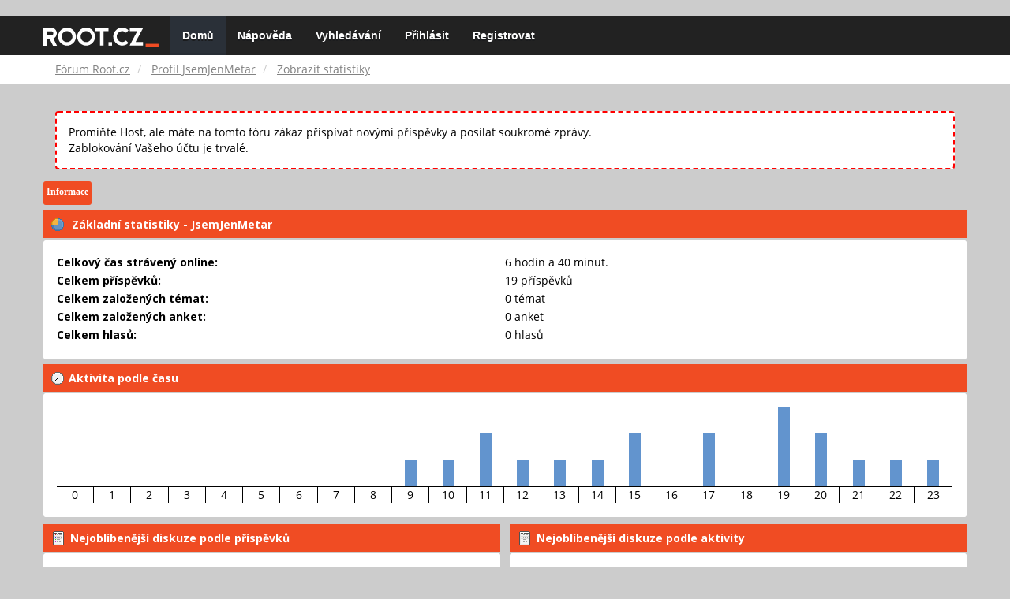

--- FILE ---
content_type: text/html; charset=UTF-8
request_url: https://forum.root.cz/index.php?action=profile;area=statistics;u=5762
body_size: 5078
content:
<!DOCTYPE html>
<html id="css" xmlns="http://www.w3.org/1999/xhtml">
<head>
    <link rel="stylesheet" type="text/css" href="https://fonts.googleapis.com/css?family=Open+Sans:400,700">
	<link rel="stylesheet" type="text/css" href="/Themes/root-reseller/css/bootstrap.css" />
	<link rel="stylesheet" type="text/css" href="/Themes/root-reseller/css/reseller.css?version=2" />
	<link rel="stylesheet" type="text/css" href="/Themes/root-reseller/css/index.css?fin20" />
	<link rel="stylesheet" type="text/css" href="/Themes/default/css/webkit.css" />
	<link rel="apple-touch-icon" sizes="57x57" href="//i.iinfo.cz/r/favicon/apple-icon-57x57.png">
	<link rel="apple-touch-icon" sizes="60x60" href="//i.iinfo.cz/r/favicon/apple-icon-60x60.png">
	<link rel="apple-touch-icon" sizes="72x72" href="//i.iinfo.cz/r/favicon/apple-icon-72x72.png">
	<link rel="apple-touch-icon" sizes="76x76" href="//i.iinfo.cz/r/favicon/apple-icon-76x76.png">
	<link rel="apple-touch-icon" sizes="114x114" href="//i.iinfo.cz/r/favicon/apple-icon-114x114.png">
	<link rel="apple-touch-icon" sizes="120x120" href="//i.iinfo.cz/r/favicon/apple-icon-120x120.png">
	<link rel="apple-touch-icon" sizes="144x144" href="//i.iinfo.cz/r/favicon/apple-icon-144x144.png">
	<link rel="apple-touch-icon" sizes="152x152" href="//i.iinfo.cz/r/favicon/apple-icon-152x152.png">
	<link rel="apple-touch-icon" sizes="180x180" href="//i.iinfo.cz/r/favicon/apple-icon-180x180.png">
	<link rel="icon" type="image/png" sizes="192x192" href="//i.iinfo.cz/r/favicon/android-icon-192x192.png">
	<link rel="icon" type="image/png" sizes="32x32" href="//i.iinfo.cz/r/favicon/favicon-32x32.png">
	<link rel="icon" type="image/png" sizes="96x96" href="//i.iinfo.cz/r/favicon/favicon-96x96.png">
	<link rel="icon" type="image/png" sizes="16x16" href="//i.iinfo.cz/r/favicon/favicon-16x16.png">
	<link rel="icon" type="image/x-icon" href="//i.iinfo.cz/r/favicon/favicon.ico">
	<link rel="manifest" href="/manifest.json">
	<meta name="msapplication-TileColor" content="#000000">
	<meta name="msapplication-TileImage" content="//i.iinfo.cz/r/favicon/ms-icon-144x144.png">
	<meta name="theme-color" content="#000000"><script type="text/javascript" src="/Themes/default/scripts/postscribe.min.js"></script>
<script type="text/javascript" src="https://www.root.cz/sas.js?client=forum&loadingLocation=head"></script>

	<script type="text/javascript" src="//ajax.googleapis.com/ajax/libs/jquery/2.1.1/jquery.min.js"></script>
	<script type="text/javascript" src="/Themes/root-reseller/scripts/bootstrap.min.js"></script>
	<script type="text/javascript">
	$(document).ready(function(){
		$("input[type=button]").attr("class", "btn btn-default btn-sm");
		$(".button_submit").attr("class", "btn btn-primary btn-sm");
		$("#advanced_search input[type='text'], #search_term_input input[type='text']").removeAttr("size");
		$(".table_grid").attr("class", "table table-striped");
		$("img[alt='Nové'], img.new_posts").replaceWith("<span class='label label-warning'>Nové</span>");
		$("#profile_success").removeAttr("id").removeClass("windowbg").addClass("alert alert-success");
		$("#profile_error").removeAttr("id").removeClass("windowbg").addClass("alert alert-danger");
	});
	</script>
	<script type="text/javascript" src="/Themes/default/scripts/script.js?fin20"></script>
	<script type="text/javascript" src="/Themes/root-reseller/scripts/theme.js?fin20"></script>
	<script type="text/javascript"><!-- // --><![CDATA[
		var smf_theme_url = "/Themes/root-reseller";
		var smf_default_theme_url = "/Themes/default";
		var smf_images_url = "/Themes/root-reseller/images";
		var smf_scripturl = "https://forum.root.cz/index.php?sid-forum=f0e3r4rir2d4d4ti09ojqjsd16&amp;";
		var smf_iso_case_folding = false;
		var smf_charset = "UTF-8";
		var ajax_notification_text = "Nahrávám...";
		var ajax_notification_cancel_text = "Storno";
	// ]]></script>
	<meta name="viewport" content="width=device-width, initial-scale=1" />
	<meta http-equiv="Content-Type" content="text/html; charset=UTF-8" />
	<meta name="description" content="Statistiky uživatele  JsemJenMetar" />
	<title>Statistiky uživatele  JsemJenMetar</title>
	<link rel="help" href="https://forum.root.cz/index.php?sid-forum=f0e3r4rir2d4d4ti09ojqjsd16&amp;action=help" />
	<link rel="search" href="https://forum.root.cz/index.php?sid-forum=f0e3r4rir2d4d4ti09ojqjsd16&amp;action=search" />
	<link rel="contents" href="https://forum.root.cz/index.php?sid-forum=f0e3r4rir2d4d4ti09ojqjsd16&amp;" />
	<link rel="alternate" type="application/rss+xml" title="Fórum Root.cz - RSS" href="https://forum.root.cz/index.php?sid-forum=f0e3r4rir2d4d4ti09ojqjsd16&amp;type=rss;action=.xml" />
	<link rel="stylesheet" type="text/css" href="/Themes/iinfo-resources/css/ads.css" />
	<link rel="stylesheet" type="text/css" href="/Themes/root-reseller/css/ads-local.css" />
	<link rel="stylesheet" type="text/css" href="/Themes/iinfo-resources/css/companyLinks.css" />
	<script type="text/javascript">
		var _ga_account = "UA-4864776-1";
		var _ga_domain = "root.cz";
	</script>
	<script type="text/javascript" src="/Themes/iinfo-resources/scripts/ga.js"></script>
<script src="//assets.adobedtm.com/e949270ea86e/23cf3f1c72ea/launch-964903bcf91a.min.js" async></script>
</head>
<body>

	<div class="design-page__content">
<div class="adLeaderboard"><div data-advert-position-name="leaderboard"></div></div>
<nav class="navbar navbar-default navbar-static-top" role="navigation">
	<div class="container">
		<div class="row">
			<div class="navbar-header">
				<button type="button" class="navbar-toggle" data-toggle="collapse" data-target="#bs-example-navbar-collapse-1">
					<span class="sr-only">Toggle navigation</span>
					<span class="icon-bar"></span>
					<span class="icon-bar"></span>
					<span class="icon-bar"></span>
				</button>
				<a class="navbar-brand" href="//www.root.cz/"><img src="/Themes/root-reseller/images/root_logo.svg" width="146" height="25"><span class="sr-only">Fórum Root.cz</span></a>
			</div>
			<div class="collapse navbar-collapse" id="bs-example-navbar-collapse-1">
				<ul class="nav navbar-nav">
				<li id="button_home" class="active ">
					<a href="https://forum.root.cz/index.php?sid-forum=f0e3r4rir2d4d4ti09ojqjsd16&amp;">
						Domů
						
					</a>
				</li>
				<li id="button_help" class="">
					<a href="https://forum.root.cz/index.php?sid-forum=f0e3r4rir2d4d4ti09ojqjsd16&amp;action=help">
						Nápověda
						
					</a>
				</li>
				<li id="button_search" class="">
					<a href="https://forum.root.cz/index.php?sid-forum=f0e3r4rir2d4d4ti09ojqjsd16&amp;action=search">
						Vyhledávání
						
					</a>
				</li>
				<li id="button_login" class="">
					<a href="https://forum.root.cz/index.php?sid-forum=f0e3r4rir2d4d4ti09ojqjsd16&amp;action=login">
						Přihlásit
						
					</a>
				</li>
				<li id="button_register" class="">
					<a href="https://www.root.cz/registrace/?refUrl=https%3A%2F%2Fforum.root.cz%2Findex.php%3Faction%3Dlogin">
						Registrovat
						
					</a>
				</li>
				</ul>
			</div>
		</div>
	</div>
</nav>
	<div class="navigate_section">
		<div class="container">
			<div class="row">
				<ol class="breadcrumb">
					<li>
						<a href="https://forum.root.cz/index.php?sid-forum=f0e3r4rir2d4d4ti09ojqjsd16&amp;"><span>Fórum Root.cz</span></a>
					</li>
					<li>
						<a href="https://forum.root.cz/index.php?sid-forum=f0e3r4rir2d4d4ti09ojqjsd16&amp;action=profile;u=5762"><span>Profil JsemJenMetar</span></a>
					</li>
					<li class="active">
						<a href="https://forum.root.cz/index.php?sid-forum=f0e3r4rir2d4d4ti09ojqjsd16&amp;action=profile;u=5762;area=statistics"><span>Zobrazit statistiky</span></a>
					</li>
				</ol>
			</div>
		</div>
	</div>
<div class="container">
	<div class="row">
		<div id="main_content_section">
				<div class="windowbg alert" style="margin: 2ex; padding: 2ex; border: 2px dashed red;">
					Promiňte Host, ale máte na tomto fóru zákaz přispívat novými příspěvky a posílat soukromé zprávy.
					<div>Zablokování Vašeho účtu je trvalé.</div>
				</div>
<div id="admin_menu">
	<ul class="dropmenu" id="dropdown_menu_1">
			<li><a class="active firstlevel" href="#"><span class="firstlevel">Informace</span></a>
				<ul>
					<li>
						<a href="https://forum.root.cz/index.php?sid-forum=f0e3r4rir2d4d4ti09ojqjsd16&amp;action=profile;area=summary;u=5762"><span>Shrnutí</span></a>
					</li>
					<li>
						<a class="chosen" href="https://forum.root.cz/index.php?sid-forum=f0e3r4rir2d4d4ti09ojqjsd16&amp;action=profile;area=statistics;u=5762"><span>Zobrazit statistiky</span></a>
					</li>
					<li>
						<a href="https://forum.root.cz/index.php?sid-forum=f0e3r4rir2d4d4ti09ojqjsd16&amp;action=profile;area=showposts;u=5762"><span>Zobrazit příspěvky...</span></a>
						<ul>
							<li>
								<a href="https://forum.root.cz/index.php?sid-forum=f0e3r4rir2d4d4ti09ojqjsd16&amp;action=profile;area=showposts;sa=messages;u=5762"><span>Příspěvky</span></a>
							</li>
							<li>
								<a href="https://forum.root.cz/index.php?sid-forum=f0e3r4rir2d4d4ti09ojqjsd16&amp;action=profile;area=showposts;sa=topics;u=5762"><span>Témata</span></a>
							</li>
							<li>
								<a href="https://forum.root.cz/index.php?sid-forum=f0e3r4rir2d4d4ti09ojqjsd16&amp;action=profile;area=showposts;sa=attach;u=5762"><span>Přílohy</span></a>
							</li>
						</ul>
					</li>
				</ul>
			</li>
	</ul>
</div>
<div id="admin_content">
	<script type="text/javascript" src="/Themes/default/scripts/profile.js"></script>
	<script type="text/javascript"><!-- // --><![CDATA[
		disableAutoComplete();
	// ]]></script>
	<div id="profileview">
		<div id="generalstats">
			<div class="cat_bar">
				<h3 class="catbg">
					<span class="ie6_header floatleft"><img src="/Themes/root-reseller/images/stats_info.gif" alt="" class="icon" />
					Základní statistiky - JsemJenMetar
					</span>
				</h3>
			</div>
			<div class="windowbg2">
				<span class="topslice"><span></span></span>
				<div class="content">
					<dl>
						<dt>Celkový čas strávený online:</dt>
						<dd>6 hodin a 40 minut.</dd>
						<dt>Celkem příspěvků:</dt>
						<dd>19 příspěvků</dd>
						<dt>Celkem založených témat:</dt>
						<dd>0 témat</dd>
						<dt>Celkem založených anket:</dt>
						<dd>0 anket</dd>
						<dt>Celkem hlasů:</dt>
						<dd>0 hlasů</dd>
					</dl>
				</div>
				<span class="botslice"><span></span></span>
			</div>
		</div>
		<div id="activitytime" class="flow_hidden">
			<div class="cat_bar">
				<h3 class="catbg">
				<span class="ie6_header floatleft"><img src="/Themes/root-reseller/images/stats_history.gif" alt="" class="icon" />Aktivita podle času</span>
				</h3>
			</div>
			<div class="windowbg2">
				<span class="topslice"><span></span></span>
				<div class="content">
					<ul class="activity_stats flow_hidden">
						<li>
							<div class="bar" style="padding-top: 100px;" title="0 příspěvků (0%)">
								<div style="height: 0px;">
									<span>0 příspěvků (0%)</span>
								</div>
							</div>
							<span class="stats_hour">0</span>
						</li>
						<li>
							<div class="bar" style="padding-top: 100px;" title="0 příspěvků (0%)">
								<div style="height: 0px;">
									<span>0 příspěvků (0%)</span>
								</div>
							</div>
							<span class="stats_hour">1</span>
						</li>
						<li>
							<div class="bar" style="padding-top: 100px;" title="0 příspěvků (0%)">
								<div style="height: 0px;">
									<span>0 příspěvků (0%)</span>
								</div>
							</div>
							<span class="stats_hour">2</span>
						</li>
						<li>
							<div class="bar" style="padding-top: 100px;" title="0 příspěvků (0%)">
								<div style="height: 0px;">
									<span>0 příspěvků (0%)</span>
								</div>
							</div>
							<span class="stats_hour">3</span>
						</li>
						<li>
							<div class="bar" style="padding-top: 100px;" title="0 příspěvků (0%)">
								<div style="height: 0px;">
									<span>0 příspěvků (0%)</span>
								</div>
							</div>
							<span class="stats_hour">4</span>
						</li>
						<li>
							<div class="bar" style="padding-top: 100px;" title="0 příspěvků (0%)">
								<div style="height: 0px;">
									<span>0 příspěvků (0%)</span>
								</div>
							</div>
							<span class="stats_hour">5</span>
						</li>
						<li>
							<div class="bar" style="padding-top: 100px;" title="0 příspěvků (0%)">
								<div style="height: 0px;">
									<span>0 příspěvků (0%)</span>
								</div>
							</div>
							<span class="stats_hour">6</span>
						</li>
						<li>
							<div class="bar" style="padding-top: 100px;" title="0 příspěvků (0%)">
								<div style="height: 0px;">
									<span>0 příspěvků (0%)</span>
								</div>
							</div>
							<span class="stats_hour">7</span>
						</li>
						<li>
							<div class="bar" style="padding-top: 100px;" title="0 příspěvků (0%)">
								<div style="height: 0px;">
									<span>0 příspěvků (0%)</span>
								</div>
							</div>
							<span class="stats_hour">8</span>
						</li>
						<li>
							<div class="bar" style="padding-top: 67px;" title="1 příspěvků (5%)">
								<div style="height: 33px;">
									<span>1 příspěvků (5%)</span>
								</div>
							</div>
							<span class="stats_hour">9</span>
						</li>
						<li>
							<div class="bar" style="padding-top: 67px;" title="1 příspěvků (5%)">
								<div style="height: 33px;">
									<span>1 příspěvků (5%)</span>
								</div>
							</div>
							<span class="stats_hour">10</span>
						</li>
						<li>
							<div class="bar" style="padding-top: 33px;" title="2 příspěvků (11%)">
								<div style="height: 67px;">
									<span>2 příspěvků (11%)</span>
								</div>
							</div>
							<span class="stats_hour">11</span>
						</li>
						<li>
							<div class="bar" style="padding-top: 67px;" title="1 příspěvků (5%)">
								<div style="height: 33px;">
									<span>1 příspěvků (5%)</span>
								</div>
							</div>
							<span class="stats_hour">12</span>
						</li>
						<li>
							<div class="bar" style="padding-top: 67px;" title="1 příspěvků (5%)">
								<div style="height: 33px;">
									<span>1 příspěvků (5%)</span>
								</div>
							</div>
							<span class="stats_hour">13</span>
						</li>
						<li>
							<div class="bar" style="padding-top: 67px;" title="1 příspěvků (5%)">
								<div style="height: 33px;">
									<span>1 příspěvků (5%)</span>
								</div>
							</div>
							<span class="stats_hour">14</span>
						</li>
						<li>
							<div class="bar" style="padding-top: 33px;" title="2 příspěvků (11%)">
								<div style="height: 67px;">
									<span>2 příspěvků (11%)</span>
								</div>
							</div>
							<span class="stats_hour">15</span>
						</li>
						<li>
							<div class="bar" style="padding-top: 100px;" title="0 příspěvků (0%)">
								<div style="height: 0px;">
									<span>0 příspěvků (0%)</span>
								</div>
							</div>
							<span class="stats_hour">16</span>
						</li>
						<li>
							<div class="bar" style="padding-top: 33px;" title="2 příspěvků (11%)">
								<div style="height: 67px;">
									<span>2 příspěvků (11%)</span>
								</div>
							</div>
							<span class="stats_hour">17</span>
						</li>
						<li>
							<div class="bar" style="padding-top: 100px;" title="0 příspěvků (0%)">
								<div style="height: 0px;">
									<span>0 příspěvků (0%)</span>
								</div>
							</div>
							<span class="stats_hour">18</span>
						</li>
						<li>
							<div class="bar" style="padding-top: 0px;" title="3 příspěvků (16%)">
								<div style="height: 100px;">
									<span>3 příspěvků (16%)</span>
								</div>
							</div>
							<span class="stats_hour">19</span>
						</li>
						<li>
							<div class="bar" style="padding-top: 33px;" title="2 příspěvků (11%)">
								<div style="height: 67px;">
									<span>2 příspěvků (11%)</span>
								</div>
							</div>
							<span class="stats_hour">20</span>
						</li>
						<li>
							<div class="bar" style="padding-top: 67px;" title="1 příspěvků (5%)">
								<div style="height: 33px;">
									<span>1 příspěvků (5%)</span>
								</div>
							</div>
							<span class="stats_hour">21</span>
						</li>
						<li>
							<div class="bar" style="padding-top: 67px;" title="1 příspěvků (5%)">
								<div style="height: 33px;">
									<span>1 příspěvků (5%)</span>
								</div>
							</div>
							<span class="stats_hour">22</span>
						</li>
						<li class="last">
							<div class="bar" style="padding-top: 67px;" title="1 příspěvků (5%)">
								<div style="height: 33px;">
									<span>1 příspěvků (5%)</span>
								</div>
							</div>
							<span class="stats_hour">23</span>
						</li>

					</ul>
					<span class="clear" />
				</div>
				<span class="botslice"><span></span></span>
			</div>
		</div>
		<div class="flow_hidden">
			<div id="popularposts">
				<div class="cat_bar">
					<h3 class="catbg">
						<span class="ie6_header floatleft"><img src="/Themes/root-reseller/images/stats_replies.gif" alt="" class="icon" />Nejoblíbenější diskuze podle příspěvků</span>
					</h3>
				</div>
				<div class="windowbg2">
					<span class="topslice"><span></span></span>
					<div class="content">
						<dl>
							<dt><a href="https://forum.root.cz/index.php?sid-forum=f0e3r4rir2d4d4ti09ojqjsd16&amp;board=30.0">Studium a uplatnění</a></dt>
							<dd>
								<div class="profile_pie" style="background-position: -140px 0;" title="7 příspěvků uživatele 19 příspěvků (36.84%)">
									7 příspěvků uživatele 19 příspěvků (36.84%)
								</div>
								<span>7</span>
							</dd>
							<dt><a href="https://forum.root.cz/index.php?sid-forum=f0e3r4rir2d4d4ti09ojqjsd16&amp;board=17.0">Sítě</a></dt>
							<dd>
								<div class="profile_pie" style="background-position: -60px 0;" title="3 příspěvků uživatele 19 příspěvků (15.79%)">
									3 příspěvků uživatele 19 příspěvků (15.79%)
								</div>
								<span>3</span>
							</dd>
							<dt><a href="https://forum.root.cz/index.php?sid-forum=f0e3r4rir2d4d4ti09ojqjsd16&amp;board=18.0">Vývoj</a></dt>
							<dd>
								<div class="profile_pie" style="background-position: -60px 0;" title="3 příspěvků uživatele 19 příspěvků (15.79%)">
									3 příspěvků uživatele 19 příspěvků (15.79%)
								</div>
								<span>3</span>
							</dd>
							<dt><a href="https://forum.root.cz/index.php?sid-forum=f0e3r4rir2d4d4ti09ojqjsd16&amp;board=12.0">Software</a></dt>
							<dd>
								<div class="profile_pie" style="background-position: -40px 0;" title="2 příspěvků uživatele 19 příspěvků (10.53%)">
									2 příspěvků uživatele 19 příspěvků (10.53%)
								</div>
								<span>2</span>
							</dd>
							<dt><a href="https://forum.root.cz/index.php?sid-forum=f0e3r4rir2d4d4ti09ojqjsd16&amp;board=14.0">Server</a></dt>
							<dd>
								<div class="profile_pie" style="background-position: -20px 0;" title="1 příspěvků uživatele 19 příspěvků (5.26%)">
									1 příspěvků uživatele 19 příspěvků (5.26%)
								</div>
								<span>1</span>
							</dd>
							<dt><a href="https://forum.root.cz/index.php?sid-forum=f0e3r4rir2d4d4ti09ojqjsd16&amp;board=19.0">Windows a jiné systémy</a></dt>
							<dd>
								<div class="profile_pie" style="background-position: -20px 0;" title="1 příspěvků uživatele 19 příspěvků (5.26%)">
									1 příspěvků uživatele 19 příspěvků (5.26%)
								</div>
								<span>1</span>
							</dd>
							<dt><a href="https://forum.root.cz/index.php?sid-forum=f0e3r4rir2d4d4ti09ojqjsd16&amp;board=21.0">Odkladiště</a></dt>
							<dd>
								<div class="profile_pie" style="background-position: -20px 0;" title="1 příspěvků uživatele 19 příspěvků (5.26%)">
									1 příspěvků uživatele 19 příspěvků (5.26%)
								</div>
								<span>1</span>
							</dd>
							<dt><a href="https://forum.root.cz/index.php?sid-forum=f0e3r4rir2d4d4ti09ojqjsd16&amp;board=23.0">Bazar</a></dt>
							<dd>
								<div class="profile_pie" style="background-position: -20px 0;" title="1 příspěvků uživatele 19 příspěvků (5.26%)">
									1 příspěvků uživatele 19 příspěvků (5.26%)
								</div>
								<span>1</span>
							</dd>
						</dl>
					</div>
					<span class="botslice"><span></span></span>
				</div>
			</div>
			<div id="popularactivity">
				<div class="cat_bar">
					<h3 class="catbg">
					<span class="ie6_header floatleft"><img src="/Themes/root-reseller/images/stats_replies.gif" alt="" class="icon" />Nejoblíbenější diskuze podle aktivity</span>
					</h3>
				</div>
				<div class="windowbg2">
					<span class="topslice"><span></span></span>
					<div class="content">
						<dl>
							<dt><a href="https://forum.root.cz/index.php?sid-forum=f0e3r4rir2d4d4ti09ojqjsd16&amp;board=30.0">Studium a uplatnění</a></dt>
							<dd>
								<div class="profile_pie" style="background-position: -0px 0;" title="7 příspěvků v diskuzích 59295 příspěvků (0.01%)">
									7 příspěvků v diskuzích 59295 příspěvků (0.01%)
								</div>
								<span>0,01%</span>
							</dd>
							<dt><a href="https://forum.root.cz/index.php?sid-forum=f0e3r4rir2d4d4ti09ojqjsd16&amp;board=17.0">Sítě</a></dt>
							<dd>
								<div class="profile_pie" style="background-position: -0px 0;" title="3 příspěvků v diskuzích 41995 příspěvků (0.01%)">
									3 příspěvků v diskuzích 41995 příspěvků (0.01%)
								</div>
								<span>0,01%</span>
							</dd>
							<dt><a href="https://forum.root.cz/index.php?sid-forum=f0e3r4rir2d4d4ti09ojqjsd16&amp;board=23.0">Bazar</a></dt>
							<dd>
								<div class="profile_pie" style="background-position: -0px 0;" title="1 příspěvků v diskuzích 14099 příspěvků (0.01%)">
									1 příspěvků v diskuzích 14099 příspěvků (0.01%)
								</div>
								<span>0,01%</span>
							</dd>
							<dt><a href="https://forum.root.cz/index.php?sid-forum=f0e3r4rir2d4d4ti09ojqjsd16&amp;board=12.0">Software</a></dt>
							<dd>
								<div class="profile_pie" style="background-position: -0px 0;" title="2 příspěvků v diskuzích 34863 příspěvků (0.01%)">
									2 příspěvků v diskuzích 34863 příspěvků (0.01%)
								</div>
								<span>0,01%</span>
							</dd>
							<dt><a href="https://forum.root.cz/index.php?sid-forum=f0e3r4rir2d4d4ti09ojqjsd16&amp;board=19.0">Windows a jiné systémy</a></dt>
							<dd>
								<div class="profile_pie" style="background-position: -0px 0;" title="1 příspěvků v diskuzích 19978 příspěvků (0.01%)">
									1 příspěvků v diskuzích 19978 příspěvků (0.01%)
								</div>
								<span>0,01%</span>
							</dd>
							<dt><a href="https://forum.root.cz/index.php?sid-forum=f0e3r4rir2d4d4ti09ojqjsd16&amp;board=18.0">Vývoj</a></dt>
							<dd>
								<div class="profile_pie" style="background-position: -0px 0;" title="3 příspěvků v diskuzích 67221 příspěvků (0.00%)">
									3 příspěvků v diskuzích 67221 příspěvků (0.00%)
								</div>
								<span>0,00%</span>
							</dd>
							<dt><a href="https://forum.root.cz/index.php?sid-forum=f0e3r4rir2d4d4ti09ojqjsd16&amp;board=14.0">Server</a></dt>
							<dd>
								<div class="profile_pie" style="background-position: -0px 0;" title="1 příspěvků v diskuzích 35647 příspěvků (0.00%)">
									1 příspěvků v diskuzích 35647 příspěvků (0.00%)
								</div>
								<span>0,00%</span>
							</dd>
							<dt><a href="https://forum.root.cz/index.php?sid-forum=f0e3r4rir2d4d4ti09ojqjsd16&amp;board=21.0">Odkladiště</a></dt>
							<dd>
								<div class="profile_pie" style="background-position: -0px 0;" title="1 příspěvků v diskuzích 36582 příspěvků (0.00%)">
									1 příspěvků v diskuzích 36582 příspěvků (0.00%)
								</div>
								<span>0,00%</span>
							</dd>
						</dl>
					</div>
					<span class="botslice"><span></span></span>
				</div>
			</div>
		</div>
	</div>
	<br class="clear" />
</div>
		</div>
	</div>
</div><div class="ad-big-rectangle ad"><div data-advert-position-name="big-rectangle"></div></div>
		<footer>
			<div class="smalltext container">
				<div class="row">
					<div class="social_icons col-lg-12">
					</div>
					<div class="col-lg-12">
						
			<span class="smalltext" style="display: inline; visibility: visible; font-family: Verdana, Arial, sans-serif;"><a href="https://forum.root.cz/index.php?sid-forum=f0e3r4rir2d4d4ti09ojqjsd16&amp;action=credits" title="Simple Machines Forum" target="_blank" class="new_win">SMF 2.0.11</a> | <a href="http://www.simplemachines.org/about/smf/license.php" title="License" target="_blank" class="new_win">SMF &copy; 2015</a>, <a href="http://www.simplemachines.org" title="Simple Machines" target="_blank" class="new_win">Simple Machines</a>
			</span>
					</div>
					<div class="col-lg-12">
						Reseller by <a href="http://smftricks.com">Daniiel</a>. Designed by <a href="http://briancasillas.url.ph">Brian</a>
					</div>
					<div class="col-lg-12">
						Fórum Root.cz &copy;
 					</div>
				</div>
			</div>
		</footer><div class="container--footer container">
	<div id="footer" class="clear">
		<div id="projectInfo">
			<a class="logo-iinfo" href="http://www.iinfo.cz/">
				<!-- img src="http://i.iinfo.cz/m/logo-iinfo.png" width="171" height="49" alt="Internet Info" title="Internet Info - provozovatel" /-->

				<!--[if lte IE 8]>
					<img src="https://i.iinfo.cz/r/logo-iinfo.png" width="116" height="33" alt="Internet Info" title="Internet Info - provozovatel" />
				<![endif]-->
				<!--[if (gte IE 9)|!(IE)]><!-->
					<img src="https://i.iinfo.cz/r/iinfo_logo.svg" width="116" height="33" alt="Internet Info" title="Internet Info - provozovatel" />
				<!--<![endif]-->
			</a>
			<div class="text-info">
				<p><strong>Root.cz</strong> (www.root.cz), informace nejen ze světa Linuxu. ISSN 1212-8309</p>
	
				<p>Copyright © 1998 – 2026 <a href="http://www.iinfo.cz/">Internet Info, s.r.o.</a> Všechna práva vyhrazena. Powered by  Linux.</p>
	
				<ul class="left">
					<li><a title="Kontakty na provozovatele, kontaktní formulář" href="http://www.root.cz/redakce/kontakt/">Kontakt</a>|</li>
					<li><a title="Reklamní možnosti serveru, ceník reklamy" href="http://www.iinfo.cz/projekty/root/reklama-root/">Reklama</a>|</li>
					<li><a title="Podmínky užívání serveru  autorská práva atd." href="http://www.root.cz/redakce/podminky-uzivani/">Podmínky užívání</a>|</li>
					<li><a title="Líbí se vám server Root.cz? Vyjádřete mu svou podporu umístěním ikonky na své stránky." href="http://www.root.cz/redakce/podpora/">Podpořte Root.cz</a>|</li>
					<li><a title="Exporty syndikovaného obsahu" href="http://www.root.cz/redakce/exporty/">RSS exporty</a></li>
				</ul>
			</div>
		</div>
	</div>
</div>
<script type="text/javascript" src="https://www.root.cz/sas.js?client=forum&loadingLocation=body-beforeend"></script><div id="webstats">
	<!-- NAVRCHOLU.cz -->
	<script type="text/javascript">
	(function() {
		var _nvID = 14;
		var _nvs = document.createElement('script');
		_nvs.type = 'text/javascript';
		_nvs.async = true;
		_nvs.id = 'nvc-async';
		_nvs.src = ('https:' == document.location.protocol ? 'https://s1' : 'http://c1') + '.navrcholu.cz/ascode.js?site=' + _nvID;
		var _s = document.getElementsByTagName('script')[0];
		_s.parentNode.insertBefore(_nvs, _s);
	})();
	</script><noscript><div><img src="http://c1.navrcholu.cz/hit?site=14;t=t1x1;ref=;jss=0" width="1" height="1" alt=""></div></noscript>
	<!-- NAVRCHOLU.cz - konec -->

	<!-- (C)2000-2013 Gemius SA - gemiusAudience / root.cz / Ostatni -->
	<script type="text/javascript">
		<!--//--><![CDATA[//><!--
		var pp_gemius_identifier = 'd1zrQktRrA.1DMJeqrR6CpchXkFId4eUZ8HsOjyaf07.v7';
		// lines below shouldn't be edited
		function gemius_pending(i) { window[i] = window[i] || function() {var x = window[i+'_pdata'] = window[i+'_pdata'] || []; x[x.length]=arguments;};};
		gemius_pending('gemius_hit'); gemius_pending('gemius_event'); gemius_pending('pp_gemius_hit'); gemius_pending('pp_gemius_event');
		(function(d,t) {try {var gt=d.createElement(t),s=d.getElementsByTagName(t)[0]; gt.setAttribute('async','async'); gt.setAttribute('defer','defer');
		 gt.src='//spir.hit.gemius.pl/xgemius.js'; s.parentNode.insertBefore(gt,s);} catch (e) {}})(document,'script');
		//--><!]]>
	</script>
</div>
</div></body></html>